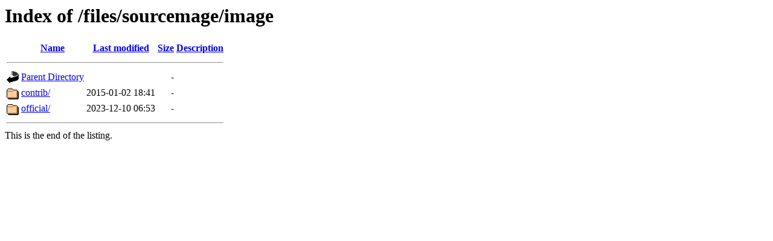

--- FILE ---
content_type: text/html;charset=UTF-8
request_url: http://mirror.sobukus.de/files/sourcemage/image/?C=N;O=A
body_size: 465
content:
<!DOCTYPE HTML PUBLIC "-//W3C//DTD HTML 3.2 Final//EN">
<html>
 <head>
  <title>Index of /files/sourcemage/image</title>
 </head>
 <body>
<h1>Index of /files/sourcemage/image</h1>
  <table>
   <tr><th valign="top"><img src="/icons/blank.gif" alt="[ICO]"></th><th><a href="?C=N;O=D">Name</a></th><th><a href="?C=M;O=A">Last modified</a></th><th><a href="?C=S;O=A">Size</a></th><th><a href="?C=D;O=A">Description</a></th></tr>
   <tr><th colspan="5"><hr></th></tr>
<tr><td valign="top"><a href="/files/sourcemage/"><img src="/icons/back.gif" alt="[PARENTDIR]"></a></td><td><a href="/files/sourcemage/">Parent Directory</a></td><td>&nbsp;</td><td align="right">  - </td><td>&nbsp;</td></tr>
<tr><td valign="top"><a href="contrib/"><img src="/icons/folder.gif" alt="[DIR]"></a></td><td><a href="contrib/">contrib/</a></td><td align="right">2015-01-02 18:41  </td><td align="right">  - </td><td>&nbsp;</td></tr>
<tr><td valign="top"><a href="official/"><img src="/icons/folder.gif" alt="[DIR]"></a></td><td><a href="official/">official/</a></td><td align="right">2023-12-10 06:53  </td><td align="right">  - </td><td>&nbsp;</td></tr>
   <tr><th colspan="5"><hr></th></tr>
</table>
This is the end of the listing.
</body></html>
